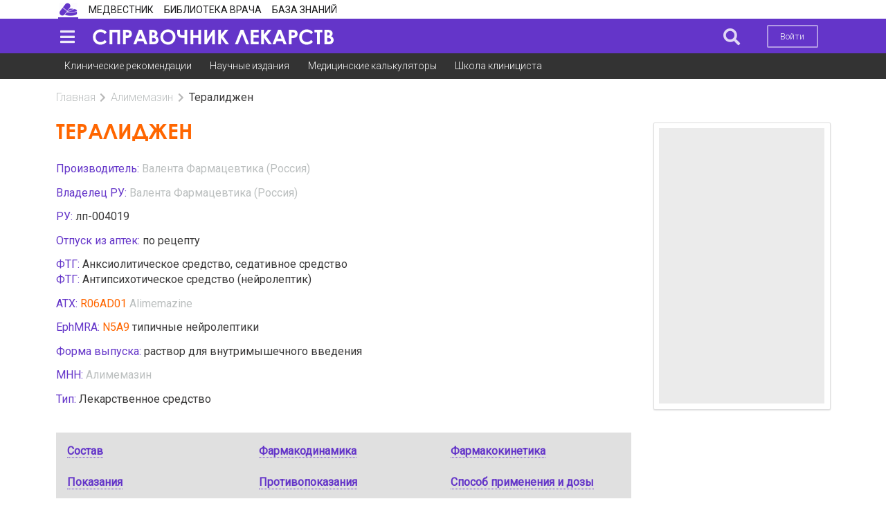

--- FILE ---
content_type: text/html; charset=UTF-8
request_url: https://bz.medvestnik.ru/drugs/206001.html
body_size: 12436
content:
<!DOCTYPE html><html lang="ru"><head><meta charset="utf-8"><meta name="viewport" content="width=device-width, initial-scale=1"><meta name="mobile-web-app-capable" content="yes"><meta name="subject" content="Торговые наименования" data-head-unique="1"><meta name="yandex-verification" content="ca5372abd24e2e7a" data-head-unique="1"><meta name="google-site-verification" content="W0ti8LLjYps6RDgzzozDZ0cZAdqsAw11Wylbfl4du2I" data-head-unique="1"><meta name="theme-color" content="#ffffff" data-head-unique="1"><meta name="ws" content="{&quot;app&quot;:&quot;bz&quot;,&quot;url&quot;:{&quot;websocket&quot;:&quot;wss:\/\/sock.bionika-digital.ru\/connection\/websocket&quot;,&quot;http_stream&quot;:&quot;https:\/\/sock.bionika-digital.ru\/connection\/http_stream&quot;,&quot;emulation&quot;:&quot;https:\/\/sock.bionika-digital.ru\/emulation&quot;},&quot;user&quot;:&quot;0&quot;,&quot;timestamp&quot;:&quot;1768674386&quot;,&quot;token&quot;:&quot;eyJ0eXAiOiJKV1QiLCJhbGciOiJIUzI1NiJ9.[base64].r-d9AC3GTPhJ_4TwV3OK2GY9RlewwxnsaxsTVi0QNwY&quot;}" data-head-unique="1"><meta name="description" content="1 мл раствора содержит: активное вещество: алимемазина тартрат в пересчете на сухое вещество - 5,0 мг; вспомогательные вещества: аскорбиновая кислота - 1,0 мг, натрия сульфит - 0,5 мг, вода для инъекций - до 1 мл. Описание: бесцветная или слегка окрашенная, прозрачная или слегка опалесцирующая жидко..." data-head-unique="1"><meta name="robots" content="index, follow" data-head-unique="1"><link rel="canonical" href="https://bz.medvestnik.ru/drugs/206001.html" data-head-unique="1"><meta name="template" content="default" data-head-unique="1"><meta name="counters_data" content="{&quot;site&quot;:&quot;\u042d\u043d\u0446\u0438\u043a\u043b\u043e\u043c\u0435\u0434\u0438\u044f&quot;}" data-head-unique="1"><meta property="og:title" content="Тералиджен: инструкция по применению, классификация, статьи" data-head-unique="1"><meta property="og:type" content="website" data-head-unique="1"><meta property="og:url" content="https://bz.medvestnik.ru/drugs/206001.html" data-head-unique="1"><meta property="og:image:width" content="800" data-head-unique="1"><meta property="og:image:height" content="473" data-head-unique="1"><meta property="og:image" content="https://bz.medvestnik.ru/apps/bz/assets/cache/images/d8b31b41aa.jpg" data-head-unique="1"><title data-head-unique="1">Тералиджен: инструкция по применению, классификация, статьи » Справочник ЛС</title><link rel="apple-touch-icon" sizes="180x180" href="/apps/bz/assets/cache/images/a118c894e7.png?1697447833"><link rel="manifest" href="/apps/bz/assets/cache/files/30ce1f06b5.webmanifest"><link rel="icon" href="/apps/bz/assets/cache/images/11d844194a.ico?1697447833" type="image/icon" sizes="any"><script type="importmap">{"imports":{"alpine":"https:\/\/cdn.jsdelivr.net\/npm\/alpinejs@3\/+esm","core":"\/apps\/bz\/assets\/cache\/mjs\/core\/688d60e5.mjs?1766661018","query-string":"\/apps\/bz\/assets\/cache\/mjs\/query-string\/389868db.mjs?1706884154","debounce":"https:\/\/cdn.jsdelivr.net\/npm\/debounce@2\/+esm","throttle-debounce":"https:\/\/cdn.jsdelivr.net\/npm\/throttle-debounce@5\/+esm","md5":"https:\/\/cdn.jsdelivr.net\/npm\/blueimp-md5@2\/+esm","load-script":"https:\/\/cdn.jsdelivr.net\/npm\/load-script2@2\/+esm","mustache":"https:\/\/cdn.jsdelivr.net\/npm\/mustache@4\/+esm","fetch-jsonp":"https:\/\/cdn.jsdelivr.net\/npm\/fetch-jsonp@1\/+esm","on-change":"https:\/\/cdn.jsdelivr.net\/npm\/on-change@5\/+esm","lodash":"https:\/\/cdn.jsdelivr.net\/npm\/lodash@4\/+esm","sprintf":"https:\/\/cdn.jsdelivr.net\/npm\/sprintf-js@1\/+esm","date-fns":"https:\/\/cdn.jsdelivr.net\/npm\/date-fns@3\/+esm","history":"https:\/\/cdn.jsdelivr.net\/npm\/history@5\/+esm"}}</script><script type="module" src="/apps/bz/assets/cache/mjs/init/75f2412c.mjs?1760450350"></script><script type="module" src="/apps/bz/assets/cache/mjs/counters/7d24ba4e.mjs?1766661018"></script><script type="module" src="/apps/bz/assets/cache/mjs/default-events/efaecb7a.mjs?1766661018"></script><script type="module" src="/apps/bz/assets/cache/mjs/metrics/697d8290.mjs?1739359136"></script><script type="module" src="/apps/bz/assets/cache/mjs/alpine/94320b3a.mjs?1756291700"></script><link rel="preconnect" href="https://fonts.googleapis.com"><link rel="preconnect" href="https://fonts.gstatic.com" crossorigin><link href="/apps/bz/assets/cache/css/drugs/f0ede9e49d70c81b.css?1739451032" rel="stylesheet"><script src='//cdn.jsdelivr.net/headjs/1.0.3/head.load.min.js'></script>
<script>head.js('//ajax.googleapis.com/ajax/libs/jquery/2.2.4/jquery.min.js','//cdn.jsdelivr.net/npm/lodash@4/lodash.min.js','https://cdn.jsdelivr.net/npm/centrifuge@5/dist/centrifuge.min.js','https://cdn.jsdelivr.net/npm/mustache@4/mustache.min.js','/apps/bz/assets/cache/440ddfdbf7.js?1767103209','/apps/bz/assets/cache/b57c2e6e18.js?1526056119','/apps/bz/assets/cache/4056212c83.js?1750245955','/apps/bz/assets/cache/16b6273b17.js?1694982816','/apps/bz/assets/cache/9cd334a644.js?1728047877','/apps/bz/assets/cache/fe655e2319.js?1606737547');</script>
<script type='module' src='/apps/bz/assets/cache/edae2c221e.mjs?1767103203'></script>
<link rel='stylesheet' href='/apps/bz/assets/cache/d017531fec.css?1559687834' type='text/css'>
<link rel='stylesheet' href='/apps/bz/assets/cache/5ad044466b.css?1428608247' type='text/css'>
<link rel='stylesheet' href='/apps/bz/assets/cache/b5f9bdc106.css?1755783143' type='text/css'>
<link rel='stylesheet' href='/apps/bz/assets/cache/61974f5285.css?1744972993' type='text/css'>
<link rel='stylesheet' href='/apps/bz/assets/cache/cb905f0c9d.css?1767103209' type='text/css'>
<link rel='stylesheet' href='/apps/bz/assets/cache/50bbea0154.css?1767103083' type='text/css'>
<link rel='stylesheet' href='/apps/bz/assets/cache/424ae3cb1c.css?1694984203' type='text/css'>
<script data-head-unique="1">(typeof bDigital == 'undefined') && (bDigital = {}); bDigital.user = {"id":0,"hash":null,"workplace":null,"interests":null,"labels":null,"is_verified":false,"is_buyer":false,"in_rating":false};</script><script data-head-unique="1">USER = {"user_id":0,"status":"Гости","activity":"","workplace":"","is_buyer":"Нет","specs":[]};</script><script data-head-unique="1">DATA = {}; LANG = {"loading":"\u0417\u0430\u0433\u0440\u0443\u0437\u043a\u0430...","error":"\u041f\u0440\u043e\u0438\u0437\u043e\u0448\u043b\u0430 \u043e\u0448\u0438\u0431\u043a\u0430...","actions":{"ok":"\u0414\u0430","cancel":"\u041d\u0435\u0442","proceed":"\u041f\u0440\u043e\u0434\u043e\u043b\u0436\u0438\u0442\u044c?","close":"\u0417\u0430\u043a\u0440\u044b\u0442\u044c","select_file":"\u0412\u044b\u0431\u0440\u0430\u0442\u044c \u0444\u0430\u0439\u043b..."}};</script></head><body><div class="ui menu left vertical inverted pjaxed sidebar" data-sidebar="main"><a class='blue item' href='https://medvestnik.ru' data-counter-id='' data-metrics-token='eyJ0eXAiOiJKV1QiLCJhbGciOiJIUzI1NiJ9.[base64].WqNG1ceBDw0WMQ0n79W-BaKoX_qZT3MnRXA8ld0E2hI'>Медвестник</a><a class='blue item' href='https://pharmvestnik.ru' data-counter-id='' data-metrics-token='eyJ0eXAiOiJKV1QiLCJhbGciOiJIUzI1NiJ9.[base64].wjL8BOHjDGHBDFfN3PZuvLGpakWzwimmAKZX6HKsguY'>Фармвестник</a><a class='blue item' href='https://lib.medvestnik.ru' data-counter-id='' data-metrics-token='eyJ0eXAiOiJKV1QiLCJhbGciOiJIUzI1NiJ9.[base64].jAc2HxBa7TBhMZ8PjJidvMW3zpyYw-nRwRrVnJDcv0o'>Библиотека врача</a><a class='blue item' href='https://bz.medvestnik.ru' data-counter-id='' data-metrics-token='eyJ0eXAiOiJKV1QiLCJhbGciOiJIUzI1NiJ9.[base64].AFBSFpKYq23Uil3dA1xNh5-8Vi45a0KsnVjNaiebNZg'>База знаний</a><a class="ui item" href="/user/auth/login?loc=%252Fdrugs%252F206001.html"><i class="icon log in"></i>Войти</a><a class="ui item register" href="/user/auth/register/form?loc=%252Fdrugs%252F206001.html">Зарегистрироваться</a></div><div id="pusher" class="pusher flex-block max-height"><div class="ui container" id="top"><div class="ui container"><div class="ui menu secondary pointing no-mobile site-select-menu"><a class="ui item active site-ls" href="https://bz.medvestnik.ru/ls" target="_self" data-counter-id="1200"><div class="icon" style="background-image:url(/apps/bz/assets/cache/images/e408b6f10a.png?1610372609);"></div></a><a class="ui item site-mv" href="https://medvestnik.ru" target="_self" data-counter-id="884"><div class="text">Медвестник</div></a><a class="ui item site-lib" href="https://lib.medvestnik.ru" target="_self" data-counter-id="883"><div class="text">Библиотека врача</div></a><a class="ui item site-bz" href="https://bz.medvestnik.ru" target="_self" data-counter-id="892"><div class="text">База знаний</div></a></div><link rel='stylesheet' href='/apps/bz/assets/cache/9671088677.css?1610372609' type='text/css'>
<x-data data-module="main.sites" data-action="select"></x-data></div></div><div class="ui segment vertical violet inverted no-padded center aligned" id="menu-top-container-wrapper"><div class="ui container" id="menu-top-container"><div class="ui menu violet inverted borderless pjaxed" id="menu-top"><a class="ui item" data-onclick="sidebar metricsRefresh" data-transition="overlay" data-mobile-transition="overlay" data-target="[data-sidebar=&quot;main&quot;]" data-counter-id="885" data-delay="1000" id="sidebar-toggle"><i class="icon large sidebar"></i></a><a class="ui item fitted" href="/ls" id="logo"><div class="text"><img fetchpriority="high" decoding="async" src="/apps/bz/assets/cache/images/8ba1f4e7be.png?1585926321" alt="" class="ui image"></div></a><div id="tagline" class="item">&nbsp;</div><div class="menu right"><a class="ui item search-btn" data-onclick="dimmer focus" data-focus-target="#search-block :text" data-dimmer-target="#menu-top-container"><i class="icon large no-spaced search"></i></a><div class="item no-mobile"><a class="ui button basic inverted no-mobile mini sign-in-btn" href="/user/auth/login?loc=%252Fdrugs%252F206001.html">Войти</a></div></div></div><div class="ui dimmer" id="search-block"><div class="content"><div class="center"><form method="get" autocomplete="off" class="ui form" data-submit="filter" action="/search" id="search-form"><div class="ui input fluid labeled"><div class="ui search large fluid transparent" style="width:100%;" id="top-search" data-plugin="search" data-url="" data-fields="{&quot;title&quot;:&quot;query&quot;}"><div class="ui input icon fluid"><input type="text" name="q" class="prompt" placeholder="Поиск..."><i class="icon search"></i></div><div class="results"></div></div><div class="ui buttons huge violet"><button type="submit" class="ui button icon"><i class="icon search"></i></button><button type="button" class="ui button close icon" data-onclick="closeDimmer"><i class="icon remove"></i></button></div></div></form><script>head.js('/apps/bz/assets/cache/2964d13b12.js?1610372609');</script>
<link rel='stylesheet' href='/apps/bz/assets/cache/18beac5302.css?1631273528' type='text/css'>
<x-data data-module="main.search" data-action="field"></x-data></div></div></div></div></div><div class="ui segment secondary no-top-marged no-bottom-marged no-border no-padded no-mobile no-tablet vertical" id="submenu-top"><div class="ui container"><div class="ui menu first-level secondary borderless"><a class="ui item" data-metrics-token="eyJ0eXAiOiJKV1QiLCJhbGciOiJIUzI1NiJ9.[base64].KcefV_pmBfMcIep8IDJYCl_GiUNqBte1AOkIJYp3-ME" href="/nosology">Клинические рекомендации</a><a class="ui item" data-metrics-token="eyJ0eXAiOiJKV1QiLCJhbGciOiJIUzI1NiJ9.[base64].V08eGNxy5-gTGr8Jmz1Udt4Nqu-oEsYxSUyYK0IOSVI" href="https://lib.medvestnik.ru">Научные издания</a><a class="ui item" data-metrics-token="eyJ0eXAiOiJKV1QiLCJhbGciOiJIUzI1NiJ9.[base64].waRybYxLuBGpu3casy2o-ugIJho7IWRmp0WxV4Tu12w" href="https://medvestnik.ru/calculators">Медицинские калькуляторы</a><a class="ui item" data-metrics-token="eyJ0eXAiOiJKV1QiLCJhbGciOiJIUzI1NiJ9.[base64].2mjIg2fI-fCX3dy3ARAarP7OiS2zLzr2S9jTQBHSh7A" href="https://medvestnik.ru/content/roubric/school">Школа клинициста</a></div></div></div><script>head.js('/apps/bz/assets/cache/4c876f3f1f.js?1686596508');</script>
<link rel='stylesheet' href='/apps/bz/assets/cache/37ae3de8ad.css?1574425554' type='text/css'>
<x-data data-module="menu.submenu" data-action="index"></x-data><div class="ui segment max-height vertical basic" id="site-content"><div class="ui container max-height"><div class="ui grid max-height"><div class="column max-height size pjaxed"><div class='ui breadcrumb spaced-bottom'><a href='/ls' class='section'>Главная</a><i class='right chevron icon divider'></i><a href='/classify/mnn/Alimemazin.html' class='section'>Алимемазин</a><i class='right chevron icon divider'></i><div class='active section'>Тералиджен</div></div><div class="ui grid stackable"><div class="column twelve wide"><h1 class="ui header page floated-left">Тералиджен</h1><div class="clearfix"></div><div class="ui grid no-top-marged equal width tablet reversed computer reversed stackable"><div class="column"><div class="spaced-bottom-half"><div><span class="primary colored strong">Производитель: </span><span class="strong"><span><a href="/classify/cmp/Valenta-Farmacevtika.html" class="strong muted">Валента Фармацевтика (Россия)</a></span></span></div></div><div class="spaced-bottom-half"><div><span class="primary colored strong">Владелец РУ: </span><span class="strong"><span><a href="/classify/cmp/Valenta-Farmacevtika.html" class="strong muted">Валента Фармацевтика (Россия)</a></span></span></div></div><div class="spaced-bottom-half"><div><span class="primary colored strong">РУ: </span><span class="strong">лп-004019</span></div></div><div class="spaced-bottom-half"><div><span class="primary colored strong">Отпуск из аптек: </span><span class="strong">по рецепту</span></div></div><div class="spaced-bottom-half"><div><span class="primary colored strong">ФТГ: </span><span class="strong"><span>Анксиолитическое средство, седативное средство</span></span></div><div><span class="primary colored strong">ФТГ: </span><span class="strong"><span>Антипсихотическое средство (нейролептик)</span></span></div></div><div class="spaced-bottom-half"><div><span class="primary colored strong">АТХ: </span><span class="strong"><span class="secondary colored spaced-right-quorter">R06AD01</span><span><a href="/classify/atc/4944.html" class="strong muted">Alimemazine</a></span></span></div></div><div class="spaced-bottom-half"><div><span class="primary colored strong">EphMRA: </span><span class="strong"><span class="secondary colored spaced-right-quorter">N5A9</span><span>типичные нейролептики</span></span></div></div><div class="spaced-bottom-half"><div><span class="primary colored strong">Форма выпуска: </span><span class="strong"><span>раствор для внутримышечного введения</span></span></div></div><div class="spaced-bottom-half"><div><span class="primary colored strong">МНН: </span><span class="strong"><span><a href="/classify/mnn/Alimemazin.html" class="strong muted">Алимемазин</a></span></span></div></div><div class="spaced-bottom-half"><div><span class="primary colored strong">Тип: </span><span class="strong">Лекарственное средство</span></div></div></div></div><div class="clearfix"></div><div class="sections-container"><div class="ui segment basic spaced-bottom"><div class="ui grid three column drug-menu-container"><div class="column spaced-bottom-quorter no-bottom-padding no-right-padding"><span data-onclick="scrollto" data-target="#section-compound" data-duration="1000" data-offset="12">Состав</span></div><div class="column spaced-bottom-quorter no-bottom-padding no-right-padding"><span data-onclick="scrollto" data-target="#section-pharmacodynamics" data-duration="1000" data-offset="12">Фармакодинамика</span></div><div class="column spaced-bottom-quorter no-bottom-padding no-right-padding"><span data-onclick="scrollto" data-target="#section-pharmacokinetics" data-duration="1000" data-offset="12">Фармакокинетика</span></div><div class="column spaced-bottom-quorter no-bottom-padding no-right-padding"><span data-onclick="scrollto" data-target="#section-indications" data-duration="1000" data-offset="12">Показания</span></div><div class="column spaced-bottom-quorter no-bottom-padding no-right-padding"><span data-onclick="scrollto" data-target="#section-contraindications" data-duration="1000" data-offset="12">Противопоказания</span></div><div class="column spaced-bottom-quorter no-bottom-padding no-right-padding"><span data-onclick="scrollto" data-target="#section-application_mode" data-duration="1000" data-offset="12">Способ применения и дозы</span></div><div class="column spaced-bottom-quorter no-bottom-padding no-right-padding"><span data-onclick="scrollto" data-target="#section-cautions" data-duration="1000" data-offset="12">Предостережения, контроль терапии</span></div><div class="column spaced-bottom-quorter no-bottom-padding no-right-padding"><span data-onclick="scrollto" data-target="#section-side_effects" data-duration="1000" data-offset="12">Побочные эффекты</span></div><div class="column spaced-bottom-quorter no-bottom-padding no-right-padding"><span data-onclick="scrollto" data-target="#section-overdose" data-duration="1000" data-offset="12">Передозировка</span></div><div class="column spaced-bottom-quorter no-bottom-padding no-right-padding"><span data-onclick="scrollto" data-target="#section-interaction" data-duration="1000" data-offset="12">Взаимодействие</span></div><div class="column spaced-bottom-quorter no-bottom-padding no-right-padding"><span data-onclick="scrollto" data-target="#section-storage" data-duration="1000" data-offset="12">Условия и сроки хранения</span></div></div></div><div class="" data-plugin="" data-exclusive=""><div><h2 class="ui header primary bordered colored section title anchor active" id="section-compound">Состав</h2><div class="content active spaced-bottom"><p>1 мл раствора содержит:</p>
<p><strong>активное вещество:</strong> алимемазина тартрат в пересчете на сухое вещество - 5,0 мг;</p>
<p><strong>вспомогательные вещества:</strong> аскорбиновая кислота - 1,0 мг, натрия сульфит - 0,5 мг, вода для инъекций - до 1 мл.</p>
<p><strong>Описание:</strong> бесцветная или слегка окрашенная, прозрачная или слегка опалесцирующая жидкость.</p></div></div><div><h2 class="ui header primary bordered colored section title anchor active" id="section-pharmacodynamics">Фармакодинамика</h2><div class="content active spaced-bottom"><p>Является производным фенотиазина. Алимемазин действует как мягкое седативное и противотревожное средство, оказывает положительное действие при сенестопатии, навязчивости и фобии. Применяется при психосоматических проявлениях, развивающихся вследствие нейровегетативных расстройств, сосудистых, травматических и инфекционных нарушениях функций центральной нервной системы. Седативный эффект способствует нормализации сна у больных этой категории. Обладает противорвотной и противокашлевой активностью. Седативное и анксиолитическое действие обусловлено блокадой адренорецепторов ретикулярной формации ствола головного мозга. Противорвотное и вегетостабилизирующее действие обусловлено блокадой дофаминовых D<sub>2</sub>-рецепторов триггерной зоны рвотного центра. В связи с антигистаминной активностью алимемазин применяют при аллергических заболеваниях, особенно дыхательных путей, и при кожном зуде. Алимемазин более активен по антигистаминному и седативному действию, чем дипразин. Противозудное действие обусловлено влиянием на гистаминовые рецепторы первого типа.</p></div></div><div><h2 class="ui header primary bordered colored section title anchor active" id="section-pharmacokinetics">Фармакокинетика</h2><div class="content active spaced-bottom"><p>Быстро и полно всасывается при любых путях введения. Действие алимемазина начинается через 15-20 минут после введения и продолжается 6-8 часов. Связь с белками плазмы составляет 20-30 %. Метаболизируется в печени. Выводится почками &mdash; 70-80 % в виде метаболита (сульфоксида).</p></div></div><div><h2 class="ui header primary bordered colored section title anchor active" id="section-indications">Показания</h2><div class="content active spaced-bottom"><p>Симптоматическое лечение аллергических состояний различного происхождения (риниты, конъюнктивиты, зуд, крапивница, ангионевротический отек).</p>
<p>В качестве седативного и анксиолитического средства для купирования симптоматики при невротических и психовегетативных расстройствах.</p>
<p>В качестве седативного средства для премедикации и в послеоперационном периоде.</p>
<p>В комплексной терапии алкогольного абстинентного синдрома.</p></div></div><div><h2 class="ui header primary bordered colored section title anchor active" id="section-contraindications">Противопоказания</h2><div class="content active spaced-bottom"><p>Повышенная чувствительность к фенотиазинам или к любому компоненту препарата.</p>
<p>Глубокое угнетение центральной нервной системы и коматозное состояние.</p>
<p>Одновременное лечение ингибиторами моноаминоксидазы (МАО); препарат можно применять не ранее чем через 14 дней после прекращения лечения ингибиторами МАО.</p>
<p>Алкогольная интоксикация, острые интоксикации снотворными препаратами и наркотическими анальгетиками.</p>
<p>Глаукома.</p>
<p>Синдром апноэ во сне.</p>
<p>Эпизодические проявления рвоты у детей неясного генеза.</p>
<p>Беременность.</p>
<p>Период грудного вскармливания.</p>
<p><strong>Меры предосторожности при применении</strong></p>
<p>С осторожностью следует применять препарат при алкоголизме, если в анамнезе имеются указания на осложнения при применении препаратов фенотиазинового ряда; при обструкции шейки мочевого пузыря; предрасположенности к задержке мочи; при эпилепсии; открытоугольной глаукоме; желтухе; угнетении функции костного мозга; артериальной гипотензии.</p>
<p><strong>Применение при беременности и в период грудного вскармливания</strong></p>
<p>Противопоказан к применению при беременности и в период лактации (грудного вскармливания). Если беременность наступает в период лечения, следует отменить препарат. При необходимости применения препарата в период лактации следует прекратить грудное вскармливание.</p></div></div><div><h2 class="ui header primary bordered colored section title anchor active" id="section-application_mode">Способ применения и дозы</h2><div class="content active spaced-bottom"><p>Применяют внутримышечно, с осторожностью, чтобы избежать случайной подкожной инъекции, которая может привести к местному некрозу в месте введения.</p>
<p>Дозировка определяется врачом индивидуально в зависимости от характера заболевания.</p>
<p>Максимальная суточная доза - 200 мг.</p>
<p>Симптоматическое лечение аллергических состояний - 25 мг 1-2 раза в сутки.</p>
<p>В острых случаях и в психиатрической практике взрослым назначают до 100-200 мг/сут.</p>
<p>В качестве седативного средства в период премедикации - 25-50 мг за 1-2 часа до операции.</p>
<p>В комплексной терапии алкогольного абстинентного синдрома - 50 мг 1-2 раза в сутки.</p></div></div><div><h2 class="ui header primary bordered colored section title anchor active" id="section-cautions">Предостережения, контроль терапии</h2><div class="content active spaced-bottom"><p>Алимемазин может маскировать ототоксическое действие (шум в ушах, головокружение) совместно применяемых ЛС.</p>
<p>Алимемазин повышает потребность организма в рибофлавине.</p>
<p>Для предотвращения искажения результатов кожных скарификационных проб на аллергены следует отменить препарат за 72 часа до аллергологического тестирования.</p>
<p>Следует иметь в виду, что раствор для инъекций содержит сульфиты, которые могут усилить реакции анафилактического типа.</p>
<p>В период лечения возможны ложноположительные результаты на наличие беременности.</p>
<p>В период лечения не следует употреблять алкоголь.</p>
<p><strong>Влияние на способность к вождению автотранспорта и управлению механизмами:</strong></p>
<p>На фоне лечения препаратом не следует заниматься видами деятельности, требующими повышенной концентрации внимания и быстроты психомоторных реакций (управление автомобилем и другими транспортными средствами, работа с движущимися механизмами, работа диспетчера и оператора).</p></div></div><div><h2 class="ui header primary bordered colored section title anchor active" id="section-side_effects">Побочные эффекты</h2><div class="content active spaced-bottom"><p>Побочные эффекты крайне редки и выражены незначительно.</p>
<p><em>Со стороны нервной системы:</em> сонливость, вялость, быстрая утомляемость (возникают, главным образом, в первые дни приема и редко требуют отмены препарата), парадоксальная реакция (беспокойство, возбуждение, кошмарные сновидения, раздражительность); спутанность сознания, экстрапирамидные расстройства (гипокинезия, акатизия, тремор).</p>
<p><em>Со стороны органов чувств:</em> нечеткость зрительного восприятия (парез аккомодации), шум или звон в ушах.</p>
<p><em>Со стороны сердечно-сосудистой системы:</em> головокружение, снижение артериального давления (АД), тахикардия.</p>
<p><em>Со стороны пищеварительной системы:</em> сухость слизистой оболочки полости рта, атония желудочно-кишечного тракта, запоры, снижение аппетита.</p>
<p><em>Со стороны дыхательной системы:</em> сухость в носу, глотке, повышение вязкости бронхиального секрета.</p>
<p><em>Со стороны мочевыделительной системы:</em> атония мочевого пузыря, задержка мочи.</p>
<p><em>Прочие:</em> аллергические реакции, угнетение костномозгового кроветворения, повышенное потоотделение, мышечная релаксация, фотосенсибилизация.</p></div></div><div><h2 class="ui header primary bordered colored section title anchor active" id="section-overdose">Передозировка</h2><div class="content active spaced-bottom"><p><strong>Симптомы:</strong> усиление проявлений описанных побочных эффектов, за исключением аллергических реакций.</p>
<p><strong>Лечение:</strong> отмена препарата, симптоматическая терапия.</p></div></div><div><h2 class="ui header primary bordered colored section title anchor active" id="section-interaction">Взаимодействие</h2><div class="content active spaced-bottom"><p>Алимемазин усиливает эффекты наркотических анальгетиков, снотворных, анксиолитических (транквилизаторов) и антипсихотических (нейролептиков) лекарственных средств (ЛС), а также ЛС для общей анестезии, м-холиноблокаторов и гипотензивных ЛС (требуется коррекция доз). Трициклические антидепрессанты и антихолинергические ЛС усиливают м-холиноблокирующую активность алимемазина. При одновременном применении алимемазина с этанолом возможно усиление угнетения центральной нервной системы.</p>
<p>Алимемазин ослабляет действие производных фенамина, м-холиномиметиков, эфедрина, гуанетидина, леводопы, допамина.</p>
<p>При совместном применении алимемазина с противоэпилептическими ЛС и барбитуратами снижается порог судорожной активности (требуется коррекция доз).</p>
<p>При совместном применении алимемазина с бета-адреноблокаторами возможны выраженное снижение АД, аритмии.</p>
<p>Алимемазин ослабляет действие бромокриптина. При одновременном применении у кормящих матерей возможно повышение концентрации пролактина в сыворотке крови.</p>
<p>При одновременном применении алимемазина и ингибиторов МАО (одновременное применение не рекомендуется) и алимемазина и производных фенотиазина повышается риск возникновения артериальной гипотензии и экстрапирамидных расстройств.</p>
<p>При одновременном применении алимемазина с ЛС, угнетающими костномозговое кроветворение, увеличивается риск миелосупрессии.</p>
<p>Совместное использование производных фенотиазина (к которым относится и алимемазин) с гепатотоксическими лекарственными средствами может усиливать проявления гепатотоксичности последних.</p></div></div><div><h2 class="ui header primary bordered colored section title anchor active" id="section-storage">Условия и сроки хранения</h2><div class="content active spaced-bottom"><p><strong>Условия хранения</strong></p>
<p>В защищенном от света месте при температуре не выше 25 &deg;С.</p>
<p>Хранить в недоступном для детей месте.</p>
<p><strong>Срок годности</strong></p>
<p>3 года.</p>
<p>Не использовать по истечении срока годности, указанного на упаковке.</p></div></div></div></div><form method="post" autocomplete="off" class="ui form" data-submit="filter" action="/search"><div class="ui input fluid large action"><input type="text" name="q" placeholder="Поиск..."><button type="submit" class="ui button violet">Найти</button></div><input type="hidden" name="section" value="ls"></form><span class="c-views-counter" x-data="component_views_counter({&quot;url&quot;:&quot;https:\/\/services.bionika-digital.ru\/counters\/history\/batch\/?app=bz&amp;tokens=eyJ0eXAiOiJKV1QiLCJhbGciOiJIUzI1NiJ9.eyJhcHAiOiJieiIsIm1vZHVsZSI6ImRydWdzIiwiaWQiOjIwNjAwMSwiaF9tb2R1bGUiOm51bGwsImhfaWQiOm51bGwsInVzZXIiOjAsImV4cCI6MTgwMDIxMDM4Nn0.kNpvRHEjp0lmx6ZMTKVaK3FeAr9zmjNfnLbnv_yhOdU&quot;})" x-bind="component_views_counter"></span><script type="module" src="/apps/bz/assets/cache/mjs/counters-views-counter/5e07b6da.mjs?1706551385"></script><x-data data-module="counters.views" data-action="index"></x-data><x-data data-module="drugs" data-action="full"></x-data><div hidden="1" data-counters-data="{&quot;companies&quot;:[&quot;Валента Фармацевтика&quot;],&quot;action&quot;:&quot;full&quot;,&quot;group&quot;:&quot;Торговые наименования&quot;}"></div></div><div class="column four wide"><div class="column-wrapper"><iframe style="border:0;" class="smartcolumn_wrapper" name="smartcolumn_wrapper"></iframe><x-bd-column-item><div class="ui segment spaced-bottom-half" data-route="banners.display" data-alias="banners.1"><div class="bm-banners bm-banners_single desktop"><div class="bm-banner column-240x400" data-place="ls-240x400" data-responsive="1" data-count="1" data-spec="4,11,17" data-tag="" data-ids="" style="--width:240px;--height:400px;"><div class="ui segment basic bm-banner-spacing" style="padding-bottom:166.66666666667%;"><div class="ui inverted dimmer active"><div class="ui placeholder" data-bm-bnr-loader="1"><div class="image"></div></div></div></div></div></div></div></x-bd-column-item></div><link rel='stylesheet' href='/apps/bz/assets/cache/0c824bd4eb.css?1624199475' type='text/css'>
<x-data data-module="widgets.smartcolumn" data-action="index"></x-data></div></div></div></div></div></div><div class="pjaxed"></div><div><div class="ui segment vertical inverted" id="copyright"><div class="ui container"><div class="ui grid"><div class="column"><div class="ui grid"><div class="column four wide computer six wide tablet sixteen wide mobile segment-copyright-logo pjaxed"><img fetchpriority="high" decoding="async" src="/apps/bz/assets/cache/images/8ba1f4e7be.png?1585926321" alt="" class="ui image"><div id="tagline-bottom">&nbsp;</div></div><div class="column ten wide computer six wide tablet sixteen wide mobile pjaxed"><small><a href="/pages/politics.html" target="_blank" rel="noopener noreferrer">«Политика конфиденциальности»</a>
<p class="small muted">Приведенная научная информация, содержащая описание активных веществ лекарственных препаратов, является обобщающей. Содержащаяся на сайте информация не должна быть использована для принятия самостоятельного решения о возможности применения представленных лекарственных препаратов и не может служить заменой очной консультации врача.</p></small></div><div class="column right aligned two wide computer four wide tablet six wide mobile segment-copyright-bd"><a href="https://bionika-digital.ru" target="_blank"><img fetchpriority="high" decoding="async" src="/apps/bz/assets/cache/images/c331414101.png?1529682818" alt="" class="ui image"></a><span class="pjaxed"><script>
window.bDigital || (bDigital = {});

bDigital.countersList = [
     {type: 'ga4', id: 'G-KDMDVDBD4X'},
     {type: 'ym', id: '57693328'},
];

head.ready(function() {

        bDigital.metrics && bDigital.metrics.init({
            login: 'bz'
        });

});
</script>

<!-- VK pixel
<img src="https://vk.com/rtrg?p=VK-RTRG-345062-jgEf" style="position:fixed; left:-999px;" alt=""/>
 -->
<noscript>
<img src="https://mc.yandex.ru/watch/57693328" style="position:absolute; left:-9999px;" alt="" />
</noscript></span></div></div></div></div></div></div></div></div><div class="c-basic-sticky-footer c-fixed-footer" :class="{pinned: pinned, unpinned: !pinned}" :style="{top: bottom ? null : offset + &quot;px&quot;, bottom: bottom ? offset + &quot;px&quot; : null, position: enabled ? &quot;sticky&quot; : null}" x-set="{&quot;enabled&quot;:true}" x-data="component_basic_sticky({&quot;bottom&quot;:true})" x-bind="component_basic_sticky"><div class="item"><div id="totop"><button type="button" class="ui button violet no-marged icon" data-onclick="scrollto retfalse" data-onmouseenter="transition" data-scrollto-target="body" data-scrollto-duration="500" data-transition-animation="flash" data-transition-target=".icon" data-transition-target-is-child="1"><i class="icon chevron up"></i></button></div><script>head.js('/apps/bz/assets/cache/5ab13dc68d.js?1686596625');</script>
<link rel='stylesheet' href='/apps/bz/assets/cache/03b13213be.css?1686596625' type='text/css'>
<x-data data-module="widgets.totop" data-action="index"></x-data></div><div class="item"><div class="ui segment inverted no-spaced" id="cookies-policy"><div class="ui container"><div class="ui grid stackable equal width"><div class="column"><div>Продолжая использовать наш сайт, вы даете согласие на обработку файлов cookie, которые обеспечивают правильную работу сайта.</div></div><div class="column four wide"><div><button type="button" class="ui button fluid violet" data-onclick="acceptCookie" data-target="#cookies-policy">Принять</button></div></div></div></div></div><script>head.js('/apps/bz/assets/cache/e668e1bd8b.js?1565096646','/apps/bz/assets/cache/b6bf6df4ab.js?1686596625');</script>
<link rel='stylesheet' href='/apps/bz/assets/cache/50cf4b1f1f.css?1610888041' type='text/css'>
<x-data data-module="widgets.cookies" data-action="index"></x-data></div></div><script type="module" src="/apps/bz/assets/cache/mjs/basic-sticky/ac843304.mjs?1757953920"></script><link href="/apps/bz/assets/cache/css/widgets-fixed-container/ad722b13849e15af.css?1760450353" rel="stylesheet"><div class="pjaxed"><script>(typeof bDigital == 'undefined') && (bDigital = {}); bDigital.app = 'bz'; bDigital.screen = {tick: 0.2, sm: 768, md: 992, lg: 1200}</script><div class="pjaxed"></div></div>
<div id='loading-animation' class='ui page inverted dimmer' data-closable='0' data-duration='0' data-opacity='.7'>
    <div class='content'>
        <div class='center'>
            <div class='ui large loader'></div>
        </div>
    </div>
</div>
<script id='modal-template' type='text/template'>
    <div class='ui modal {{{ class }}}'>
        {{# closeIcon }}<i class='close icon'></i>{{/ closeIcon }}
        {{# title }}<div class='header'>{{{ title }}}</div>{{/ title }}
        <div class='{{# scrolling }}scrolling {{/ scrolling }}content'>
            {{# image }}<div class='image'>{{{ image }}}</div>{{/ image }}
            {{# html }}<div class='description'>{{{ html }}}</div>{{/ html }}
        </div>
        <div class='left actions'>
            {{{ actions }}}
            {{# ok }}<div class='ui positive button'>{{{ ok }}}</div>{{/ ok }}
            {{# cancel }}<div class='ui negative button'>{{{ cancel }}}</div>{{/ cancel }}
        </div>
    </div>
</script>
<script id='label-template' type='text/template'>
    <div class='ui {{{ class }}} pointing label'>
        {{{ text }}}
        {{# close }}<i class='close delete icon'></i>{{/ close }}
    </div>
</script>
<script id='inner-loader-template' type='text/template'>
    <div class='ui {{{ class }}} active dimmer'>
        <div class='ui {{{ loader }}} loader'></div>
    </div>
</script>
<script id='outer-loader-template' type='text/template'>
    <div class='ui {{{ class }}} progress'>
        <div class='bar'></div>
    </div>
</script>
<script id='executor-template' type='text/template'>
    <div class='executor-progress'>
        <div class='ui {{{ type }}} progress'>
            <div class='bar'></div>
        </div>
        <div class='message'>{{ message }}</div>
    </div>
</script>
<script id='push-message' type='text/template'>
    {{# url }}<a href='{{ url }}' target='_blank' class='message-url'>{{/ url }}
        <div class='ui segments'>
            <div class='ui secondary segment message-title flex justify-between gap-x-half'>
                <div class='title'>{{{ title }}}</div>
                {{# expire }}<div data-plugin='countdown'>{{ expire }}</div>{{/ expire }}
                {{# close }}<i class='ui close message-close icon no-spaced'></i>{{/ close }}
            </div>
            <div class='ui segment message-content'>
                {{# image }}<img class='ui message-image image' src='{{ image }}'>{{/ image }}
                {{{ message }}}
                <div class='clearfix'></div>
            </div>
        </div>
    {{# url }}</a>{{/ url }}
</script>
</body></html>